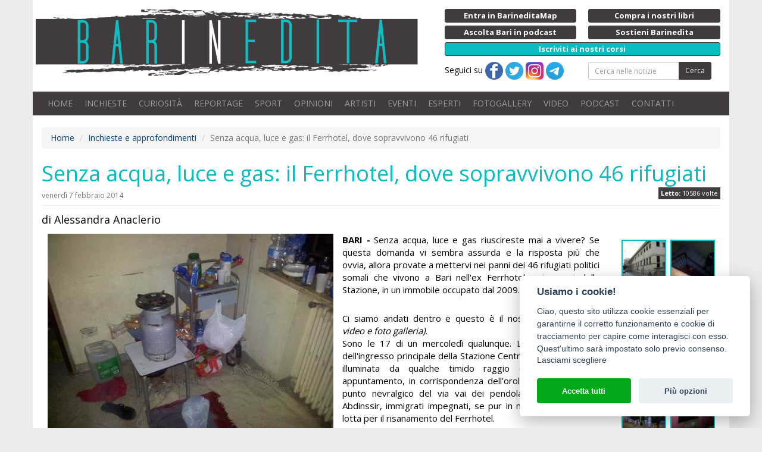

--- FILE ---
content_type: text/html;charset=ISO-8859-1
request_url: https://www.barinedita.it/bari-report-notizie/n1172-senza-acqua-luce-e-gas--il-ferrhotel-dove-sopravvivono-46-rifugiati
body_size: 51651
content:
<!DOCTYPE html PUBLIC "-//W3C//DTD XHTML 1.0 Transitional//EN" "http://www.w3.org/TR/xhtml1/DTD/xhtml1-transitional.dtd">
<html xmlns="http://www.w3.org/1999/xhtml">
<head>

<meta http-equiv="Content-Type" content="text/html; charset=ISO-8859-1">
<title>Senza acqua, luce e gas: il Ferrhotel, dove sopravvivono 46 rifugiati | Barinedita - Testata giornalistica online</title>
<meta property="og:title" content="Senza acqua, luce e gas: il Ferrhotel, dove sopravvivono 46 rifugiati" />
<meta name="keywords" content="notizie bari,notizie inedite bari,informazioni bari,eventi bari,eventi puglia,Ferrhotel, occupazione, 2009, somali, acqua, luce, stazione centrale, soccorso, istituzioni, U.S.B., immigrati, richiedenti asilo,  ugualianza, miseria, generatori di corrente, autogestiti, comunità"/>
<meta name="viewport" content="initial-scale=1, maximum-scale=1">
<meta name="description" content="Senza acqua, luce e gas: il Ferrhotel, dove sopravvivono 46 rifugiati. BARI - Senza acqua, luce e gas riuscireste mai a vivere? Se questa domanda vi sembra assurda e la risposta pi&ugrave; che ovvia, ..."/>
<link rel="icon" href="/images/logo-512.png?v=1477035289000" type="image/x-icon" />
<link rel="apple-touch-icon" href="/images/logo-512.png?v=1477035289000" type="image/x-icon" />
<meta property="og:description" content="Senza acqua, luce e gas: il Ferrhotel, dove sopravvivono 46 rifugiati. BARI - Senza acqua, luce e gas riuscireste mai a vivere? Se questa domanda vi sembra assurda e la risposta pi&ugrave; che ovvia, ..."/>
<meta property="fb:app_id" content="1390371527956572" />
<meta property="og:site_name" content="Barinedita">
<meta property="og:type" content="article" />
<meta property="og:url2" content="https://www.barinedita.it/bari-report-notizie/n1172-senza-acqua-luce-e-gas--il-ferrhotel-dove-sopravvivono-46-rifugiati" />
<meta property="og:url" content="https://www.barinedita.it/bari-report-notizie/n1172-senza-acqua-luce-e-gas--il-ferrhotel-dove-sopravvivono-46-rifugiati" />
<meta property="og:image" content="https://www.barinedita.it/foto-1200-624/e15.jpg"/><meta property="og:image:width" content="540"/><meta property="og:image:height" content="282"/>
<link rel="canonical" href="https://www.barinedita.it/bari-report-notizie/n1172-senza-acqua-luce-e-gas--il-ferrhotel-dove-sopravvivono-46-rifugiati">

<link href="/css/style.css?v=2" rel="stylesheet" media="screen" type="text/css"/>
<link rel="manifest" href="https://www.barinedita.it/manifest.json">
<meta name="google-site-verification" content="Dv1knrfh5VNsqkDkbUK-l9QANwmD7-Qsouplh5JPw14" />

<script type="text/javascript" src="https://platform-api.sharethis.com/js/sharethis.js#property=642af5de2e43270019720c3a&product=sticky-share-buttons&source=platform" async="async"></script>



<!-- Facebook Pixel Code -->
<script defer="defer" type="text/plain" data-cookiecategory="analytics">
!function(f,b,e,v,n,t,s)
{if(f.fbq)return;n=f.fbq=function(){n.callMethod?
n.callMethod.apply(n,arguments):n.queue.push(arguments)};
if(!f._fbq)f._fbq=n;n.push=n;n.loaded=!0;n.version='2.0';
n.queue=[];t=b.createElement(e);t.async=!0;
t.src=v;s=b.getElementsByTagName(e)[0];
s.parentNode.insertBefore(t,s)}(window,document,'script',
'https://connect.facebook.net/en_US/fbevents.js');
fbq('init', '826338417717362'); 
fbq('track', 'PageView');
</script>
<noscript>
<img height="1" width="1" alt="" src="https://www.facebook.com/tr?id=826338417717362&ev=PageView&noscript=1"/>
</noscript>
<!-- End Facebook Pixel Code -->
</head>

<body>
<div id="fb-root"></div>

<style>
.blink_me {background-color: #08bcc0;
/*  animation: blinker 1s linear infinite;*/
}

@keyframes blinker {
  50% {
    background-color: #08bcc0;
  }
}
</style>
<div id="pag">
<div class="container bianco">

<div class="row nm">
<div class="row top">
    <div class="col-md-7 col-sm-12 np">
    	<a href="/" class="logo"><img src="/images/logo.png" alt="Barinedita" width="642" height="120" class="img-responsive"/></a>


	</div>
    <div class="col-md-5 col-sm-12 ">
    <div class="row pulsantini">
       <div class="col-md-6 col-sm-6 col-xs-6 riducixs"><a href="https://www.barineditamap.it/" target="_blank" class="btn btn-xs btn-dark btn-block riduci"><strong>Entra in BarineditaMap</strong></a></div>
        <!--div class="col-md-6 col-sm-6 col-xs-6 riducixs"><a href="/segnala-notizia" class="btn btn-xs btn-dark btn-block riduci"><strong>Scrivi alla redazione</strong></a></div-->
        <div class="col-md-6 col-sm-6 col-xs-6"><a href="/il-libro" class="btn btn-xs btn-dark btn-block riduci"><strong>Compra i nostri libri</strong></a></div>
		
		<div class="col-md-6 col-sm-6 col-xs-6"><a href="/podcast" class="btn btn-xs btn-dark btn-block riduci"><strong>Ascolta Bari in podcast</strong></a></div>
		
        <!--div class="col-md-6 col-sm-6 hidden-xs riducixd"><a href="/pubblicita-con-noi" class="btn btn-xs btn-dark btn-block riduci"><strong>Fai pubblicit&agrave; con noi</strong></a></div-->
        <div class="col-md-6 col-sm-6 col-xs-6"><a href="/sostienici" class="btn btn-xs btn-dark btn-block riduci"><strong>Sostieni Barinedita</strong></a></div>
        <div class="col-md-12 col-sm-12 col-xs-12"><a href="/entra-in-redazione" class="btn btn-xs btn-dark btn-block blink_me"><strong>Iscriviti ai nostri corsi</strong></a></div>

        <div class="col-md-6 col-xs-12 hidden-xs"> Seguici su 
        <a href="https://www.facebook.com/barinedita" target="_blank"><img src="/images/facebook.png" width="30" height="30" alt="Pagina facebook Barinedita"/></a> <a href="https://twitter.com/barinedita" target="_blank"><img src="/images/twitter.png" width="30" height="30" alt="Pagina Twitter Barinedita"/></a> <a href="https://www.instagram.com/barinedita/" target="_blank"><img src="/images/instagram.png" width="30" height="30" alt="Pagina Instagram Barinedita"/></a> <a href="https://t.me/barinedita" target="_blank"><img src="/images/telegram.png" width="30" height="30" alt="Pagina Telegram Barinedita"/></a>
		</div><div class="col-md-6 col-xs-12">
<form class="navbar-form" role="search" action="/ricerca" method="post" name="fcerca"><div class="form-group"><div class="input-group input-group-sm"><input type="text" class="form-control" placeholder="Cerca nelle notizie" name="cerca" onkeyup="$(this.form).attr('action','/ricerca/'+$(this).val().replace(/ /g,'_'))"><span class="input-group-btn"><button type="submit" class="btn btn-dark">Cerca</button></span></div></div></form>
      
		</div>
    </div>
	</div>
</div>

<nav class="navbar navbar-inverse">

    <!-- Brand and toggle get grouped for better mobile display -->
    <div class="navbar-header">
      <button type="button" class="navbar-toggle collapsed" data-toggle="collapse" data-target="#bs-example-navbar-collapse-1" aria-expanded="false">
        <span class="sr-only">Toggle navigation</span>
        <span class="icon-bar"></span>
        <span class="icon-bar"></span>
        <span class="icon-bar"></span>
      </button>
      <a class="navbar-brand visible-xs collapsed" data-toggle="collapse" data-target="#bs-example-navbar-collapse-1" aria-expanded="false">Menu</a>
    </div>

    <!-- Collect the nav links, forms, and other content for toggling -->
    <div class="collapse navbar-collapse" id="bs-example-navbar-collapse-1">
      <ul class="nav navbar-nav">
        <li><a href="/">HOME</a></li>
        <li><a href="/bari-report-notizie">INCHIESTE</a></li>
        <li><a href="/storie-e-interviste">CURIOSIT&Agrave;</a></li>
        <li><a href="/reportage">REPORTAGE</a></li>
        <li><a href="/sport">SPORT</a></li>
        <li><a href="/opinioni">OPINIONI</a></li>
        <li><a href="/Giovani-artisti-crescono">ARTISTI</a></li>
        <li><a href="/eventi">EVENTI</a></li>        
        <li><a href="/faq">ESPERTI</a></li>
        <li><a href="/gallery">FOTOGALLERY</a></li>
		<li><a href="/video">VIDEO</a></li>
		<li><a href="/podcast">PODCAST</a></li>
        <!--li><a href="/sondaggi" id="sondaggi">SONDAGGI</a></li-->
        <li><a href="/redazione-barinedita">CONTATTI</a></li>
      </ul>

    </div><!-- /.navbar-collapse -->

</nav>




<div id="fb-root"></div>
<script>(function(d, s, id) {
  var js, fjs = d.getElementsByTagName(s)[0];
  if (d.getElementById(id)) return;
  js = d.createElement(s); js.id = id;
  js.src = "//connect.facebook.net/it_IT/sdk.js#xfbml=1&version=v2.4&appId=1390371527956572";
  fjs.parentNode.insertBefore(js, fjs);
}(document, 'script', 'facebook-jssdk'));</script>

<div itemscope itemtype="http://schema.org/NewsArticle">

<div itemprop="publisher" itemscope itemtype="https://schema.org/Organization">
    <div itemprop="logo" itemscope itemtype="https://schema.org/ImageObject">
      <meta itemprop="url" content="https://www.barinedita.it/images/logo.png">
      <meta itemprop="width" content="963">
      <meta itemprop="height" content="169">
    </div>
    <meta itemprop="name" content="Barinedita">
  </div>
  
<script language="javascript">
function RefreshImage(valImageId) {
	var objImage = document.images[valImageId];
	if (objImage == undefined) {
		return;
	}
	var now = new Date();
	objImage.src = objImage.src.split('?')[0] + '?x=' + now.toUTCString();
}

</script>
<style>
.page-header h1{ font-size:30px;}
@media screen and (min-width: 768px) {

.page-header h1{ font-size:36px;}
}

</style>

<span xmlns:v="http://rdf.data-vocabulary.org/#">
<ol class="breadcrumb hidden-xs">
<li><span typeof="v:Breadcrumb"><a href="/" rel="v:url" property="v:title">Home</a></span></li>
<li><span typeof="v:Breadcrumb"><a href="/bari-report-notizie" rel="v:url" property="v:title">Inchieste e approfondimenti</a></span></li>
<li class="active"><span typeof="v:Breadcrumb"><span property="v:title"></span>Senza acqua, luce e gas: il Ferrhotel, dove sopravvivono 46 rifugiati</span></li>
</ol></span>

<div id="wrapper">
<div id="content">


<div class="page-header nm"><h1>


<span itemprop="headline">Senza acqua, luce e gas: il Ferrhotel, dove sopravvivono 46 rifugiati</span><br />
<div style="margin-bottom:10px; text-align:right; display:inline-flex; float:right">

<div class="letton" style="margin-top:2px"><strong>Letto:</strong> 10586 volte</div>
</div>
<small style=" margin-top:10px;display:table; font-size:12px;">venerdì 7 febbraio 2014</small>
</h1></div>

<meta itemprop="datePublished" content="07/02/2014 12:52:57"/>
<meta itemprop="dateModified" content="12/02/2014 13:08:47" />
<h4 style="line-height:1.5">di Alessandra Anaclerio</h4>
<div class="row">
<div class="col-md-10" style="min-height:200px;">
	
<div class="newstxt" style=" margin:0 5px;">
<div class="mainfoto">

<a href="/public/foto_news_upload/e15.jpg" data-fancybox="gallery" rel="gallery" title="Senza acqua, luce e gas: il Ferrhotel, dove sopravvivono 46 rifugiati"><img itemprop="image" src="/foto-480/e15.jpg" alt="Senza acqua, luce e gas: il Ferrhotel, dove sopravvivono 46 rifugiati" class="img-responsive"></a></div>
<div style=" margin-top:8px;" class="visible-xs"><!-- responsive4 -->
<ins class="adsbygoogle"
     style="display:inline-block;width:320px;height:100px"
     data-ad-client="ca-pub-5633272075103029"
     data-ad-slot="6983811608"></ins>
<script>
(adsbygoogle = window.adsbygoogle || []).push({});
</script></div>


<span itemprop="articleBody"><span data-measureme="1"><span class="null"><strong>BARI -</strong> Senza acqua, luce e gas riuscireste mai a vivere? Se questa domanda vi sembra assurda e la risposta pi&ugrave; che ovvia, allora provate a mettervi nei panni dei 46 rifugiati politici somali che vivono a Bari nell&#39;ex Ferrhotel, nei pressi della Stazione, in un immobile occupato dal 2009.<span class="copyright">Notizia di propriet&agrave; della testata giornalistica &copy; Barinedita (vietata la riproduzione)</span><br />
<br />
Ci siamo andati dentro e questo &egrave; il nostro racconto <em>(vedi video e foto galleria). </em><br />
Sono le 17 di un mercoled&igrave; qualunque. La facciata esterna dell&#39;ingresso principale della Stazione Centrale di Bari &egrave; ancora illuminata da qualche timido raggio di sole. Abbiamo appuntamento, in corrispondenza dell&#39;orologio sovrastante il punto nevralgico del via vai dei pendolari, con Chouaib e Abdinssir, immigrati impegnati, se pur in modo diverso, nella lotta per il risanamento del Ferrhotel.<span class="copyright">Notizia di propriet&agrave; della testata giornalistica &copy; Barinedita (vietata la riproduzione)</span><br />
<br />
Rimaniamo stupiti dall&#39;eleganza del presidente della comunit&agrave; somala, Abdinssir, residente nel Ferrhotel: abito da sera, camicia bianca e, come per ogni uomo di classe che si rispetti,una bella cravatta sgargiante. Dopo esserci presentati ci dirigiamo verso l&#39;immobile occupato, distante solo una cinquantina di metri dal nostro punto di partenza. Entriamo.<span class="copyright">Notizia di propriet&agrave; della testata giornalistica &copy; Barinedita (vietata la riproduzione)</span><br />
<br />
La stanza d&#39;ingresso &egrave; un quadrilatero che non presenta nulla di particolare, se non una rampa di scale che conduce ai piani superiori dell&#39;edificio. Guidati dai due nostri ciceroni, saliamo la lunga scalinata e, gradino dopo gradino, abbandoniamo lentamente alle nostre spalle quel po&rsquo; di luce che il sole a quell&#39;ora ancora regalava.<span class="copyright">Notizia di propriet&agrave; della testata giornalistica &copy; Barinedita (vietata la riproduzione)</span><br />
<br />
Arrivati al primo piano, per abitudine, proviamo a spingere il pulsante di un interruttore presente all&#39;inizio del corridoio principale ma non si accende nulla. La luce elettrica nel Ferrhotel non arriva. Davanti ai nostri occhi il nulla. Cos&igrave; decidiamo di sfruttare la luce del display dei cellulari, almeno per rendere pi&ugrave; semplice il tragitto. Percorriamo l&#39;itineraio suggeritoci da Chouaib e Abdinssir, fino ad arrivare vicino a una finestra, da dove entra un leggero bagliore di luce, in quello che forse non &egrave; sbagliato definire &quot;il punto di ritrovo&quot; per tutti i residenti del Ferrhotel.<span class="copyright">Notizia di propriet&agrave; della testata giornalistica &copy; Barinedita (vietata la riproduzione)</span><br />
<br />
Un televisore distante anni luce da quelli a schermo ultrapiatto di ultima generazione, due tavolini e qualche sedia: &egrave; in questo punto che i 46 ragazzi somali che abitano lo stabile si riuniscono, principalmente la sera, per trascorrere insieme un po&rsquo; di tempo e non sentirsi proprio soli nelle 23 stanze da loro sfruttate come mini appartamenti. Ci chiediamo: &ldquo;Ma come fanno a guardare la TV se non hanno la corrente a loro disposizone?&rdquo;. A darci la risposta ci pensa uno delle nostre due guide, Chouaib, originario di Casablanca che non vive in questo posto ma che fa parte dell&#39; U.S.B., l&#39;Unione Sindacale di Base di Bari, che lotta per l&#39;ottenimento dell&#39; uguaglianza e della solidariet&agrave; a favore degli immigrati.<span class="copyright">Notizia di propriet&agrave; della testata giornalistica &copy; Barinedita (vietata la riproduzione)</span><br />
<br />
&laquo;Loro si sono organizzati come meglio hanno potuto- dice -. Per illuminare gli spazi comuni del Ferrhotel utilizzano dei generatori di corrente. Ma questi sono alimentati con un combustibile ed &egrave; che qui arriva il problema. Hanno difficolt&agrave; a reperire i soldi per acquistarlo e perci&ograve; sono costretti a vivere al buio. Ditemi voi che vita &egrave; questa. Tutti, dagli assessori al Sindaco, hanno fatto finta di interessarsi, ma il risultato &egrave; sempre zero&raquo;.<span class="copyright">Notizia di propriet&agrave; della testata giornalistica &copy; Barinedita (vietata la riproduzione)</span><br /><br /><div style="margin:0 auto;display:block;"><script async src="https://pagead2.googlesyndication.com/pagead/js/adsbygoogle.js?client=ca-pub-5633272075103029" crossorigin="anonymous"></script>
<ins class="adsbygoogle"
     style="display:block; text-align:center;"
     data-ad-layout="in-article"
     data-ad-format="fluid"
     data-ad-client="ca-pub-5633272075103029"
     data-ad-slot="9838834404"></ins>
<script>
     (adsbygoogle = window.adsbygoogle || []).push({});
</script></div>
<br />
Effettivamente il Ferrhotel si presenta come un luogo difficile da vivere e per rendersene conto &egrave; sufficiente guardare le crepe sulle sue pareti bianche e rosse o l&#39;umidit&agrave; che lentamente sta facendo cadere a pezzi il soffito in diversi ambienti.<span class="copyright">Notizia di propriet&agrave; della testata giornalistica &copy; Barinedita (vietata la riproduzione)</span><br />
<br />
Continuiamo a camminare e ci rendiamo conto di essere aumentati. Se prima alle nostre spalle c&#39;erano solo Abdinssir e Chouaib, adesso timidamente anche altri quattro ragazzi hanno deciso di unirsi a noi e a quello che ha tutte le sembianze di essere un tour alla scoperta di un luogo fantasma, almeno per gli amministratori della citt&agrave; di Bari. I nuovi arrivati, palesemente immigrati e con massimo 30 anni sulle spalle, non parlano bene l&rsquo;italiano, come del resto la maggior parte dei residenti nel Ferrhotel, motivo per cui, alla nostra richiesta di raccontarci la loro storia, si tirano indietro. Tutti, ma no Ahmed. Lui ci svela (sforzandosi al massimo per farsi capire) di vivere in questo luogo da un anno e di non starci assolutamente bene. E i motivi sembrano essere ovvi.<span class="copyright">Notizia di propriet&agrave; della testata giornalistica &copy; Barinedita (vietata la riproduzione)</span><br />
<br />
Proseguiamo la nostra visita e Abdinssir ci d&agrave; la possibilit&agrave; di visitare una delle stanze in cui dormono i ragazzi. C&#39;&egrave; da ricordare che il Ferrhotel fino al 2006, e quindi fino a tre anni prima della sua occupazione, &egrave; stato il dormitorio delle Ferrovie dello Stato, perci&ograve; ogni stanza &egrave; strutturata come una qualsiasi camera di albergo, dunque con un bagno e la zona letto. Ed &egrave; cos&igrave; ancora oggi, solo con qualche piccola, ma sostanziale, differenza: per &quot;letti&quot; s&#39;intendono dei materassi adagiati direttamente sul pavimento e per &quot;bagni&quot; invece i classici sanitari, nonch&egrave; lavandino, bidet e gabinetto, per&ograve; senz&#39; acqua.<span class="copyright">Notizia di propriet&agrave; della testata giornalistica &copy; Barinedita (vietata la riproduzione)</span><br />
<br />
&laquo;Noi viviamo senza acqua- dichiara Abdinssir- eppure questo &egrave; un bene indispensabile per la vita dell&#39;uomo. A noi non pensa nessuno, eppure sono tante le domande che abbiamo fatto al Comune di Bari, ma ci hanno sempre e solo ignorato. Chiediamo solo acqua e luce, non possiamo vivere cos&igrave;, vogliamo una mano. Noi qui ci sentiamo soli, siamo soli&raquo;.<span class="copyright">Notizia di propriet&agrave; della testata giornalistica &copy; Barinedita (vietata la riproduzione)</span><br />
<br />
A parlare sono giovani hanno lasciato il proprio Paese funestato dalla guerra per andare alla ricerca di un posto migliore dove crescere e vivere. Non sappiamo per&ograve; fino a che punto abbiano fatto bene a trasferirsi a Bari. Fortunatamente nel Ferrhotel non ci sono bambini: sono stati trasferiti con le loro mamme in una struttura pi&ugrave; idonea. Mentre non mancano le donne, che per&ograve; non vogliono farsi vedere, si nascondono ai nostri occhi.<span class="copyright">Notizia di propriet&agrave; della testata giornalistica &copy; Barinedita (vietata la riproduzione)</span><br />
<br />
L&#39;immobile adesso &egrave; semi vuoto: gli occupanti, essendo ora di cena, hanno raggiunto la mensa delle Suore Missionarie della Carit&agrave;, sull&#39;Estramurale Capruzzi. Cos&igrave; &egrave; arrivato il momento dei saluti. Abbracciamo le nostre guide e i ragazzi che ci hanno accolti all&#39;interno del Ferrhotel, con la speranza di poter tornare qui un domani e vedere che, almeno per una volta, le promesse dei nostri &quot;marinai&quot; (perch&eacute; Bari &egrave; una citt&agrave; di mare) sono state mantenute.<span class="copyright">Notizia di propriet&agrave; della testata giornalistica &copy; Barinedita (vietata la riproduzione)</span><br />
<br />
Il video realizzato all&rsquo;interno dell&#39;ex Ferrhotel <em>(di Carlo Gelardi)</em>:<br />
<br />
<iframe allowfullscreen="" frameborder="0" height="315" src="//www.youtube.com/embed/FckK0v12pMg" width="560"></iframe></span></span></span><br /><br />
<script async src="https://pagead2.googlesyndication.com/pagead/js/adsbygoogle.js?client=ca-pub-5633272075103029"
     crossorigin="anonymous"></script>
<ins class="adsbygoogle"
     style="display:block; text-align:center;"
     data-ad-layout="in-article"
     data-ad-format="fluid"
     data-ad-client="ca-pub-5633272075103029"
     data-ad-slot="4833919736"></ins>
<script>
     (adsbygoogle = window.adsbygoogle || []).push({});
</script>

<div style="margin:15px 0 ">&copy; RIPRODUZIONE RISERVATA <span itemprop="copyrightHolder">Barinedita</span></div>

<div class="addthis_sharing_toolbox"></div>
</div></div>

<style>
.mainfoto{float:left;width:auto;margin:0 0 15px 0; position:relative}
.bannernews{ width:310px; float:right;}
.autore a{ color:#999999; }
#tastocomm{ display:block; width:100%; text-align:center; cursor:pointer; font-size:30px; border-radius:9px; line-height:30px; background:#403B3D; color:#FFFFFF; padding:22px 0;}
#commenta{ margin:8px; font-weight:bold;}
.boxgallery{ width:100%; padding:0 15px; display:block;}
@media screen and (min-width: 992px){
	.boxgallery{ width:195px; float:right;}
	.mainfoto{margin:0 15px 15px 0;}
}
</style>
<div class="col-md-2 boxgallery-"><div class="page-header hidden-md hidden-lg"><h4>Le foto dell'articolo</h4></div><div class="newsfotogallery"><div class="foto sq"><a href="/public/foto_galleria/ecccccccccccccccccccccccccccccc9.jpg"  data-caption="Facciata esterna del Ferrhotel, visto da Via Barisano da Trani" title="Facciata esterna del Ferrhotel, visto da Via Barisano da Trani"  data-fancybox="gallery" rel="gallery"><img src="/fotog-75-75/ecccccccccccccccccccccccccccccc9.jpg" itemprop="image" width="75" height="75" border="0" alt="Facciata esterna del Ferrhotel, visto da Via Barisano da Trani"></a></div><div class="foto sq"><a href="/public/foto_galleria/e7.jpg"  data-caption="Rampa di scale. Da qui si intravede la luce del sole al piano terra, poco prima di entrare nel buio più totale del cuore della struttura" title="Rampa di scale. Da qui si intravede la luce del sole al piano terra, poco prima di entrare nel buio più totale del cuore della struttura"  data-fancybox="gallery" rel="gallery"><img src="/fotog-75-75/e7.jpg" itemprop="image" width="75" height="75" border="0" alt="Rampa di scale. Da qui si intravede la luce del sole al piano terra, poco prima di entrare nel buio più totale del cuore della struttura"></a></div><div class="foto sq"><a href="/public/foto_galleria/e15.jpg"  data-caption="Bombola del gas utilizzata in una delle stanze del Ferrhotel " title="Bombola del gas utilizzata in una delle stanze del Ferrhotel "  data-fancybox="gallery" rel="gallery"><img src="/fotog-75-75/e15.jpg" itemprop="image" width="75" height="75" border="0" alt="Bombola del gas utilizzata in una delle stanze del Ferrhotel "></a></div><div class="foto sq"><a href="/public/foto_galleria/e17.jpg"  data-caption="Letto di una stanza del Ferrhotel" title="Letto di una stanza del Ferrhotel"  data-fancybox="gallery" rel="gallery"><img src="/fotog-75-75/e17.jpg" itemprop="image" width="75" height="75" border="0" alt="Letto di una stanza del Ferrhotel"></a></div><div class="foto sq"><a href="/public/foto_galleria/e20.jpg"  data-caption="Altro letto, se così possiamo chiamarlo, delle mini abitazioni del Ferrhotel" title="Altro letto, se così possiamo chiamarlo, delle mini abitazioni del Ferrhotel"  data-fancybox="gallery" rel="gallery"><img src="/fotog-75-75/e20.jpg" itemprop="image" width="75" height="75" border="0" alt="Altro letto, se così possiamo chiamarlo, delle mini abitazioni del Ferrhotel"></a></div><div class="foto sq"><a href="/public/foto_galleria/e11.jpg"  data-caption="Lavandino di una stanza, inutilizzabile perchè non vi è acqua" title="Lavandino di una stanza, inutilizzabile perchè non vi è acqua"  data-fancybox="gallery" rel="gallery"><img src="/fotog-75-75/e11.jpg" itemprop="image" width="75" height="75" border="0" alt="Lavandino di una stanza, inutilizzabile perchè non vi è acqua"></a></div><div class="foto sq"><a href="/public/foto_galleria/e14.jpg"  data-caption="Raccolta di viveri di diverso generi, posti sul davanzale della finestra di una stanza, sempre serrata, come per paura di far vedere all'esterno ciò che il Ferrhotel nasconde" title="Raccolta di viveri di diverso generi, posti sul davanzale della finestra di una stanza, sempre serrata, come per paura di far vedere all'esterno ciò che il Ferrhotel nasconde"  data-fancybox="gallery" rel="gallery"><img src="/fotog-75-75/e14.jpg" itemprop="image" width="75" height="75" border="0" alt="Raccolta di viveri di diverso generi, posti sul davanzale della finestra di una stanza, sempre serrata, come per paura di far vedere all'esterno ciò che il Ferrhotel nasconde"></a></div><div class="foto sq"><a href="/public/foto_galleria/e13.jpg"  data-caption="Il &quot;punto di ritrovo&quot; degli immigrati, con tavolini e sedie" title="Il &quot;punto di ritrovo&quot; degli immigrati, con tavolini e sedie"  data-fancybox="gallery" rel="gallery"><img src="/fotog-75-75/e13.jpg" itemprop="image" width="75" height="75" border="0" alt="Il &quot;punto di ritrovo&quot; degli immigrati, con tavolini e sedie"></a></div><div class="foto sq"><a href="/public/foto_galleria/e25.jpg"  data-caption="Televisore posto nel &quot;punto di ritrovo&quot;" title="Televisore posto nel &quot;punto di ritrovo&quot;"  data-fancybox="gallery" rel="gallery"><img src="/fotog-75-75/e25.jpg" itemprop="image" width="75" height="75" border="0" alt="Televisore posto nel &quot;punto di ritrovo&quot;"></a></div><div class="foto sq"><a href="/public/foto_galleria/e22.jpg"  data-caption="Uno dei tanti corridoi del Ferrhotel, totalmente buio" title="Uno dei tanti corridoi del Ferrhotel, totalmente buio"  data-fancybox="gallery" rel="gallery"><img src="/fotog-75-75/e22.jpg" itemprop="image" width="75" height="75" border="0" alt="Uno dei tanti corridoi del Ferrhotel, totalmente buio"></a></div><div class="foto sq"><a href="/public/foto_galleria/e9.jpg"  data-caption="I nostri ciceroni con un residente del Ferrhotel" title="I nostri ciceroni con un residente del Ferrhotel"  data-fancybox="gallery" rel="gallery"><img src="/fotog-75-75/e9.jpg" itemprop="image" width="75" height="75" border="0" alt="I nostri ciceroni con un residente del Ferrhotel"></a></div><div class="foto sq"><a href="/public/foto_galleria/e24.jpg"  data-caption="Corridoio del Ferrhotel, con alcuni ragazzi somali che vivono al suo interno. Da notare il soffitto umido" title="Corridoio del Ferrhotel, con alcuni ragazzi somali che vivono al suo interno. Da notare il soffitto umido"  data-fancybox="gallery" rel="gallery"><img src="/fotog-75-75/e24.jpg" itemprop="image" width="75" height="75" border="0" alt="Corridoio del Ferrhotel, con alcuni ragazzi somali che vivono al suo interno. Da notare il soffitto umido"></a></div><div class="foto sq"><a href="/public/foto_galleria/e4.jpg"  data-caption="Ingresso del Ferrhotel, fotografato quando ormai è calata la sera" title="Ingresso del Ferrhotel, fotografato quando ormai è calata la sera"  data-fancybox="gallery" rel="gallery"><img src="/fotog-75-75/e4.jpg" itemprop="image" width="75" height="75" border="0" alt="Ingresso del Ferrhotel, fotografato quando ormai è calata la sera"></a></div></div><div style="clear:both"><br><br></div><script async src="https://pagead2.googlesyndication.com/pagead/js/adsbygoogle.js?client=ca-pub-5633272075103029"
     crossorigin="anonymous"></script>
<ins class="adsbygoogle"
     style="display:block; text-align:center;"
     data-ad-layout="in-article"
     data-ad-format="fluid"
     data-ad-client="ca-pub-5633272075103029"
     data-ad-slot="1063546758"></ins>
<script>
     (adsbygoogle = window.adsbygoogle || []).push({});
</script></div></div><div style="clear:both"><hr></div><div class="row"><div class="col-md-6"><div class="autore"><div class="testo"><small>Scritto da</small><br><span itemprop="author">Alessandra Anaclerio</span><br></div></div></div><div class="col-md-6"><div class="autore np"><a id="tastocomm" onclick="mostracommento()">Lascia un commento</a><form method="post" id="commenta" style="display:none" action="/ins-comm-2.asp" target="_blank"><input type="hidden" name="id" value="1172" />Lascia un tuo commento<table class="table table-condensed"><tr><td>Nome</td><td><input type="text" name="nome" class="form-control input-sm" size="30" required><!--for="nome"required="true"min="2"errorMsg="Per favore, inserisca correttamente il suo Nome!"--></td></tr><tr><td>E-mail</td><td><input type="email" name="email" class="form-control input-sm" size="30" required><!--for="email"required="true"min="2"dataType="email"errorMsg="Per favore, inserisca correttamente la sua E-mail!"--></td></tr><tr><td>Codice di controllo</td><td><input name="captchacode" type="text" id="captchacode" size="10" class="form-control input-sm" required/> <img id="imgCaptcha" src="/captcha.asp"/><a href="javascript:void(0)" onClick="RefreshImage('imgCaptcha')"><img src="/images/playback_reload.png" align="middle"></a></td></tr><tr><td>Commento</td><td><textarea name="testo" cols="70" rows=2 class="form-control input-sm" required></textarea><!--for="testo"required="true"min="10"errorMsg="Per favore, inserisca il suo commento!"--></td></tr><tr><td colspan="2"><small><input type="radio" name="Accetto privacy" value="si" required/> <strong>Accetto</strong> il trattamento dei dati personali in conformit&agrave; del <a href="/privacy.html" target="_blank" title="Informativa sulla privacy">Regolamento UE 679/2016 (GDPR)</a> in materia di Privacy.</small><br /><br /><input type="text" name="send2" id="send2"><input type="submit" class="btn btn-primary btn-block" value="Inserisci"/></td></tr></table><div class="msgcomm"></div></form></div></div></div>
<script>
function mostracommento(){
	$("#tastocomm").hide();
	$("#commenta").show();	
	}
</script>




<div class="page-header"><h3>I commenti</h3></div><ul class="elenco"><li class="dont-break-out"><em><strong>GIUSEPPE</strong></em> - ci sono ITALIANI messi peggio di loro......... se non gli sta bene la situazione sono liberi di tornare nei loro Paesi, il troppo buonismo ci ha ridotto alla miseria. E non ditemi che sono razzista perchè ormai la gente straniera ha tutti i diritti e noi solo tasse da pagare e doveri.</li></ul><div style="clear:both"></div><div class="newsletter"><form id="newsletter2" onSubmit="return jValidate(this, true);" class="form-horizontal"><div class="form-group"><label class="col-sm-5 col-md-3 control-label">NEWSLETTER BARINEDITA <small>registrati</small></label><div class="col-sm-7 col-md-6"><div class="input-group"><input type="email" name="email" class="form-control" size="30" placeholder="La tua e-mail"><!--for="email"required="true"min="7"dataType="email"errorMsg="Per favore, inserisca un indirizzo e-mail valido!" --><span class="input-group-btn"><input type="submit" value="Procedi" class="btn btn-default" /></span></div></div><div class="col-sm-12 col-md-3"><span id="esiton2" class="help-block"></span></div></div></form></div><div style="clear:both"></div><div class="page-header"><h3>Leggi anche</h3></div><div class="row"><div class="col-md-2 col-sm-4 col-xs-6"><div class="thumbnail altezza gall"><a href="/inchieste-e-approfondimenti/n5526-aggressioni-minacce-occupazioni--il-racconto-dei-volontari-pugliesi-in-cisgiordania" title="Aggressioni, minacce, occupazioni: il racconto dei volontari pugliesi in Cisgiordania"><img src="/foto-230-150/cisgiordania Faz3a (2).jpeg" class="foto img-responsive" alt="Aggressioni, minacce, occupazioni: il racconto dei volontari pugliesi in Cisgiordania"></a><div class="caption"><h4><a href="/inchieste-e-approfondimenti/n5526-aggressioni-minacce-occupazioni--il-racconto-dei-volontari-pugliesi-in-cisgiordania">Aggressioni, minacce, occupazioni: il racconto dei volontari pugliesi in Cisgiordania</a></h4></div></div></div><div class="col-md-2 col-sm-4 col-xs-6"><div class="thumbnail altezza gall"><a href="/storie-e-curiosita/n5472-la-comunita-palestinese-di-bari--«é-un-agonia-guardare-da-lontano-la-distruzione-della-nostra-terra»" title="La comunità palestinese di Bari: «É un'agonia guardare da lontano la distruzione della nostra terra»"><img src="/foto-230-150/5472-comunita palestinese bari  (1).jpg" class="foto img-responsive" alt="La comunità palestinese di Bari: «É un'agonia guardare da lontano la distruzione della nostra terra»"></a><div class="caption"><h4><a href="/storie-e-curiosita/n5472-la-comunita-palestinese-di-bari--«é-un-agonia-guardare-da-lontano-la-distruzione-della-nostra-terra»">La comunità palestinese di Bari: «É un'agonia guardare da lontano la distruzione della nostra terra»</a></h4></div></div></div><div class="col-md-2 col-sm-4 col-xs-6"><div class="thumbnail altezza gall"><a href="/inchieste-e-approfondimenti/n5378-incompleta-a-japigia-trascurata-a-liberta-ospitale-a-carrassi--lo-stato-delle-15-aree-cani-di-bari" title="Incompleta a Japigia, trascurata a Libertà, ospitale a Carrassi: lo stato delle 15 aree cani di Bari"><img src="/foto-230-150/aree cani bari.jpg" class="foto img-responsive" alt="Incompleta a Japigia, trascurata a Libertà, ospitale a Carrassi: lo stato delle 15 aree cani di Bari"></a><div class="caption"><h4><a href="/inchieste-e-approfondimenti/n5378-incompleta-a-japigia-trascurata-a-liberta-ospitale-a-carrassi--lo-stato-delle-15-aree-cani-di-bari">Incompleta a Japigia, trascurata a Libertà, ospitale a Carrassi: lo stato delle 15 aree cani di Bari</a></h4></div></div></div><div class="col-md-2 col-sm-4 col-xs-6"><div class="thumbnail altezza gall"><a href="/inchieste-e-approfondimenti/n5352-i-depuratori-baresi--dove-sono-come-funzionano-e-in-che-modo-portano-le-loro-acque-in-mare" title="I depuratori baresi: dove sono, come funzionano e in che modo portano le loro acque in mare"><img src="/foto-230-150/5352-depuratore bari.jpg" class="foto img-responsive" alt="I depuratori baresi: dove sono, come funzionano e in che modo portano le loro acque in mare"></a><div class="caption"><h4><a href="/inchieste-e-approfondimenti/n5352-i-depuratori-baresi--dove-sono-come-funzionano-e-in-che-modo-portano-le-loro-acque-in-mare">I depuratori baresi: dove sono, come funzionano e in che modo portano le loro acque in mare</a></h4></div></div></div><div class="col-md-2 col-sm-4 col-xs-6"><div class="thumbnail altezza gall"><a href="/inchieste-e-approfondimenti/n5327-santo-spirito-dopo-le-polemiche-la-promessa-del-comune--«la-fontana-storica-sara-ripristinata»" title="Santo Spirito, dopo le polemiche la promessa del Comune: «La fontana storica sarà ripristinata»"><img src="/foto-230-150/fontana santo spirito.jpg" class="foto img-responsive" alt="Santo Spirito, dopo le polemiche la promessa del Comune: «La fontana storica sarà ripristinata»"></a><div class="caption"><h4><a href="/inchieste-e-approfondimenti/n5327-santo-spirito-dopo-le-polemiche-la-promessa-del-comune--«la-fontana-storica-sara-ripristinata»">Santo Spirito, dopo le polemiche la promessa del Comune: «La fontana storica sarà ripristinata»</a></h4></div></div></div><div class="col-md-2 col-sm-4 col-xs-6"><div class="thumbnail altezza gall"><a href="/inchieste-e-approfondimenti/n5257-ritardi-e-cambi-di-rotta--il-nuovo-lungomare-di-santo-spirito-non-riesce-ancora-a-vedere-la-luce" title="Ritardi e cambi di rotta: il nuovo lungomare di Santo Spirito non riesce ancora a vedere la luce"><img src="/foto-230-150/5257-santo spirito bari lavori.jpg" class="foto img-responsive" alt="Ritardi e cambi di rotta: il nuovo lungomare di Santo Spirito non riesce ancora a vedere la luce"></a><div class="caption"><h4><a href="/inchieste-e-approfondimenti/n5257-ritardi-e-cambi-di-rotta--il-nuovo-lungomare-di-santo-spirito-non-riesce-ancora-a-vedere-la-luce">Ritardi e cambi di rotta: il nuovo lungomare di Santo Spirito non riesce ancora a vedere la luce</a></h4></div></div></div><div class="col-md-2 col-sm-4 col-xs-6"><div class="thumbnail altezza gall"><a href="/inchieste-e-approfondimenti/n5223-la-raccolta-differenziata-va-a-rilento--&quot;porta-a-porta&quot;-diffuso-in-tutta-la-provincia-ma-non-a-bari" title="La raccolta differenziata va a rilento: &quot;porta a porta&quot; diffuso in tutta la provincia ma non a Bari"><img src="/foto-230-150/5223-raccolta differenziata bari (15) 22.jpg" class="foto img-responsive" alt="La raccolta differenziata va a rilento: &quot;porta a porta&quot; diffuso in tutta la provincia ma non a Bari"></a><div class="caption"><h4><a href="/inchieste-e-approfondimenti/n5223-la-raccolta-differenziata-va-a-rilento--&quot;porta-a-porta&quot;-diffuso-in-tutta-la-provincia-ma-non-a-bari">La raccolta differenziata va a rilento: &quot;porta a porta&quot; diffuso in tutta la provincia ma non a Bari</a></h4></div></div></div><div class="col-md-2 col-sm-4 col-xs-6"><div class="thumbnail altezza gall"><a href="/opinioni/n5217-bari-la-storia-della-statale-16-sud--negli-anni-80-e-90-fu-definita-la-&quot;strada-della-morte&quot;" title="Bari, la storia della Statale 16 sud: negli anni 80 e 90 fu definita la &quot;strada della morte&quot;"><img src="/foto-230-150/5217-bari curvoni japigia tangenziale incidenti 2.jpg" class="foto img-responsive" alt="Bari, la storia della Statale 16 sud: negli anni 80 e 90 fu definita la &quot;strada della morte&quot;"></a><div class="caption"><h4><a href="/opinioni/n5217-bari-la-storia-della-statale-16-sud--negli-anni-80-e-90-fu-definita-la-&quot;strada-della-morte&quot;">Bari, la storia della Statale 16 sud: negli anni 80 e 90 fu definita la &quot;strada della morte&quot;</a></h4></div></div></div><div class="col-md-2 col-sm-4 col-xs-6"><div class="thumbnail altezza gall"><a href="/storie-e-curiosita/n5158-il-regista-fulvio-wetzl--«per-girare-un-film-a-bari-chiedemmo-il-permesso-ai-capriati»" title="Il regista Fulvio Wetzl: «Per girare un film a Bari chiedemmo il permesso ai Capriati»"><img src="/foto-230-150/5158-bari vecchia.jpg" class="foto img-responsive" alt="Il regista Fulvio Wetzl: «Per girare un film a Bari chiedemmo il permesso ai Capriati»"></a><div class="caption"><h4><a href="/storie-e-curiosita/n5158-il-regista-fulvio-wetzl--«per-girare-un-film-a-bari-chiedemmo-il-permesso-ai-capriati»">Il regista Fulvio Wetzl: «Per girare un film a Bari chiedemmo il permesso ai Capriati»</a></h4></div></div></div><div class="col-md-2 col-sm-4 col-xs-6"><div class="thumbnail altezza gall"><a href="/inchieste-e-approfondimenti/n5143-le-ferrovie-bari-nord-e-il-cronico-ritardo-dei-treni.-l-azienda--«colpa-dei-passaggi-a-livello»" title="Le Ferrovie Bari Nord e il cronico ritardo dei treni. L'azienda: «Colpa dei passaggi a livello»"><img src="/foto-230-150/5143-ritardi bari nord treni.jpg" class="foto img-responsive" alt="Le Ferrovie Bari Nord e il cronico ritardo dei treni. L'azienda: «Colpa dei passaggi a livello»"></a><div class="caption"><h4><a href="/inchieste-e-approfondimenti/n5143-le-ferrovie-bari-nord-e-il-cronico-ritardo-dei-treni.-l-azienda--«colpa-dei-passaggi-a-livello»">Le Ferrovie Bari Nord e il cronico ritardo dei treni. L'azienda: «Colpa dei passaggi a livello»</a></h4></div></div></div><div class="col-md-2 col-sm-4 col-xs-6"><div class="thumbnail altezza gall"><a href="/inchieste-e-approfondimenti/n5033-un-osservatorio-inattivo-e-due-soli-&quot;punti-di-osservazione&quot;--nel-barese-non-si-ammirano-le-stelle" title="Un osservatorio inattivo e due soli &quot;punti di osservazione&quot;: nel Barese non si ammirano le stelle"><img src="/foto-230-150/Bari osservatori astronomici 8.jpg" class="foto img-responsive" alt="Un osservatorio inattivo e due soli &quot;punti di osservazione&quot;: nel Barese non si ammirano le stelle"></a><div class="caption"><h4><a href="/inchieste-e-approfondimenti/n5033-un-osservatorio-inattivo-e-due-soli-&quot;punti-di-osservazione&quot;--nel-barese-non-si-ammirano-le-stelle">Un osservatorio inattivo e due soli &quot;punti di osservazione&quot;: nel Barese non si ammirano le stelle</a></h4></div></div></div></div></div>

<div style="clear:both"><br /></div>
</div></div>

</div>
</div>
<div class="container-fluid newsletter">
<div class="container">


<form id="newsletter" onSubmit="return jValidate(this, true);" class="form-horizontal">
<div class="form-group">
<label class="col-sm-5 col-md-3 control-label">NEWSLETTER BARINEDITA <small>registrati</small></label>
<div class="col-sm-7 col-md-6">
 <div class="input-group">
      
      <input type="email" name="email" class="form-control" size="30" placeholder="La tua e-mail"><!--
  for="email"
  required="true"
  min="7"
  dataType="email"
  errorMsg="Per favore, inserisca un indirizzo e-mail valido!" -->
  
      <span class="input-group-btn">
        <input type="submit" value="Procedi" class="btn btn-default " />
      </span>
    </div><!-- /input-group -->
<span id="esiton" class="help-block"></span>

</div>
<div class="col-sm-12 col-md-3"><a href="https://www.youtube.com/watch?v=VmazPn0d6DE" class="fancybox-media btn btn-warning btn-block">Il nostro video inedito</a></div>
</div>
</form>

</div>
</div>

<div class="prenota animate__animated animate__slideInLeft animate__delay-1s">
<!--a href="/eventi-incontri/14006/barinedita-corso-di-giornalismo-d-autunno--al-via-le-iscrizioni" target="_blank"><img src="/images/bollino-corso.png" class="img-responsive"></a-->
<!--a href="/il-libro" target="_blank"><img src="/images/bollino-libro.png" class="img-responsive"></a-->
<!--a href="/opinioni/n4761-passeggiare-per-bari-alla-scoperta-di-tutti-i-suoi-monumenti--e-barinedita-map" target="_blank"><img src="/images/bollino-app.png" class="img-responsive"></a-->

</div>

<div class="container-fluid bgfooter">
<div class="container">
<center><br />

<!-- footer responsive -->
<ins class="adsbygoogle"
     style="display:block"
     data-ad-client="ca-pub-5633272075103029"
     data-ad-slot="1163472005"
     data-ad-format="auto"
     data-full-width-responsive="true"></ins>
<script>
     (adsbygoogle = window.adsbygoogle || []).push({});
</script>

</center>
<div id="footer">
<div class="row">
<div class="col-md-3 col-sm-3 col-xs-6">
<ul>
<li><a href="/">HOME</a></li>
<li><a href="/bari-report-notizie">INCHIESTE</a> <a href="/rss/inchieste" target="_blank"><img src="/images/RSS-Feed.png" width="10" height="10" alt="rss inchieste"/></a></li>
<li><a href="/storie-e-interviste">STORIE E CURIOSIT&Agrave;</a> <a href="/rss/storie-interviste" target="_blank"><img src="/images/RSS-Feed.png" width="10" height="10" alt="rss storie curiosita"/></a></li>
<li><a href="/eventi">EVENTI E COMUNICATI</a></li>
<li><a href="/Giovani-artisti-crescono">ARTISTI</a> <a href="/rss/artisti" target="_blank"><img src="/images/RSS-Feed.png" width="10" height="10" alt="rss artisti"/></a></li>
<li><a href="/reportage">REPORTAGE</a> <a href="/rss/reportage" target="_blank"><img src="/images/RSS-Feed.png" width="10" height="10" alt="rss reportage"/></a></li>
<li><a href="/comunicati-stampa">DAL MONDO</a> <a href="/rss/comunicati-stampa" target="_blank"><img src="/images/RSS-Feed.png" width="10" height="10" alt="rss comunicati stampa"/></a></li>
<li><a href="/news">NEWS</a> <a href="/rss/news" target="_blank"><img src="/images/RSS-Feed.png" width="10" height="10" alt="rss news"/></a></li>
</ul>
</div><div class="col-md-3 col-sm-3 col-xs-6">
<ul>
<li><a href="/opinioni">OPINIONI</a> <a href="/rss/opinioni" target="_blank"><img src="/images/RSS-Feed.png" width="10" height="10" alt="rss opinioni"/></a></li>
<li><a href="/sport">SPORT</a> <a href="/rss/sport" target="_blank"><img src="/images/RSS-Feed.png" width="10" height="10" alt="rss sport"/></a></li>
<li><a href="/faq">ESPERTI</a></li>
<li><a href="/gallery">FOTOGALLERY</a></li>
<li><a href="/sondaggi">SONDAGGI</a></li>
<li><a href="/redazione-barinedita">CONTATTI</a></li>
<li><a href="/privacy.html" target="_blank">Privacy</a></li>
<li><a href="#" data-cc="c-settings" type="button">Cookie preferencies</a></li>
</ul>
</div>     
<div class="col-md-3 col-sm-3 col-xs-6">
<ul>
<li><a href="/scrivi-esperti">Chiedi ai nostri esperti</a></li>
<li><a href="/segnala-notizia">Scrivi alla redazione</a></li>
<li><a href="/pubblicita-con-noi">Fai pubblicit&agrave; con noi</a></li>
<li><a href="/sostienici">Sostieni Barinedita</a></li>
<li><a href="/entra-in-redazione">Iscriviti al nostro corso di giornalismo</a></li>
<li><a href="/il-libro">Compra i nostri libri</a></li>
<li><a href="https://www.barineditamap.it/map" target="_blank">Entra in Barinedita Map</a></li>
</ul>
</div>     
<div class="col-md-3 col-sm-3 col-xs-6">
Seguici su <a href="https://www.facebook.com/barinedita" target="_blank" title="Pagina facebook Barinedita"><img src="/images/facebook.png" width="30" height="30" alt="Pagina facebook Barinedita"/></a> <a href="https://twitter.com/barinedita" target="_blank" title="Pagina Twitter Barinedita"><img src="/images/twitter.png" width="30" height="30" alt="Pagina Twitter Barinedita"/></a> <a href="https://www.instagram.com/barinedita/" target="_blank" title="Pagina Instagram Barinedita"><img src="/images/instagram.png" width="30" height="30" alt="Pagina Instagram Barinedita"/></a> <a href="https://t.me/barinedita" target="_blank" title="Pagina Telegram Barinedita"><img src="/images/telegram.png" width="30" height="30" alt="Pagina Telegram Barinedita"/></a><br />
<a href="http://www.verdetv.tv/" target="_blank" ><img src="/images/VERDE-TV-banner-2.gif" width="160" height="36" class="img-responsive" style="margin-top:5px" alt=""/></a> 

</div>
</div>

</div>

<div id="footer2"><div class="credits">Powered by <a href="http://www.netboom.it" target="_blank">Netboom</a></div>
<strong>BARIREPORT s.a.s.</strong>, Partita IVA 07355350724 <!--, Via Fiume 18/20<br>70127 Bari (BA)--> <br /> Copyright BARIREPORT s.a.s. All rights reserved - Tutte le fotografie recanti il logo di Barinedita sono state commissionate da BARIREPORT s.a.s. che ne detiene i Diritti d'Autore e sono state prodotte nell'anno 2012 e seguenti (tranne che non vi sia uno specifico anno di scatto riportato) </div>

</div><a href="" name="f"></a>

</div>


<link rel="stylesheet" type="text/css" href="/css/jquery.fancybox.min.css" media="screen" />
<!--link rel="stylesheet" href="/fancybox/helpers/jquery.fancybox-buttons.css?v=1.0.5" type="text/css" media="screen" /-->
<link rel="stylesheet" href="https://maxcdn.bootstrapcdn.com/font-awesome/4.6.3/css/font-awesome.min.css" />

<script type="text/javascript"  src="/js/jquery.min.js?v=1.11.3"></script>
<script src="https://cdn.jsdelivr.net/npm/lazyload@2.0.0-rc.2/lazyload.js"></script>
<script type="text/javascript" defer="defer" src="/js/jquery.fancybox.min.js"></script>
<script src="/js/bootstrap.min.js" defer="defer" ></script>
<script src="/js/jquery.matchHeight-min.js"></script>	
<script src="/js/jvalx.js" defer="defer" ></script>
<script src="/js/jquery.cookiecuttr.js" defer="defer"></script>
<script src="/js/jquery.ui.totop.js?v=2" defer="defer"></script>
<script src="https://cdnjs.cloudflare.com/ajax/libs/jquery-easing/1.4.1/jquery.easing.min.js" defer="defer"></script>
<!--script type="text/javascript" src="/fancybox/helpers/jquery.fancybox-media.js"></script-->
<!--script type="text/javascript" src="/fancybox/helpers/jquery.fancybox-buttons.js"></script-->
<script src="/cookieconsent/cookieconsent.js" defer></script>
<script src="/cookieconsent/cookieconsent-init.js" defer></script>

<script>
$(document).ready(function() {
	lazyload();
	//$().UItoTop({ easingType: 'easeOutQuart' });
$(".bannerr").each(function(i, obj) {
	var imgsrc=$(this).attr("data-xs")
	var w=$(window).width()
	var wdiv=$(this).parent().width()
	console.log(w+' - '+wdiv)
	if(w<700 || wdiv>600) $(this).attr('src',imgsrc);
});
$("[data-fancybox],.fancybox").fancybox({
toolbar: true,
protect: true,
loop: true,
idleTime: false,
buttons: [
        "zoom",
        "share",
        "slideShow",
        "fullScreen",
        //"download",
        "thumbs",
        "close"
    ]
})
//$(document).on("contextmenu",function(e){return false;}); 
//$.cookieCuttr();
//$(".newstxt a,.newstxt a span").removeAttr("style");
$(".newstxt a,.newstxt a span").each(function() {
	var c=$(this).attr('style')
	if (typeof c !== 'undefined'){
	if(c.includes("color:b")) {
		$(this).removeAttr("style");
	}}
})
$('.boxblutxt,.btn.altezza,.altezza').matchHeight();
//$('.thumbnail.altezza').matchHeight({target:$(".altezzanews")} );
$('.gall h4').matchHeight();
    
});

$("#newsletter").submit(function(form)  {
var url = "/ins-newsletter.asp"; // the script where you handle the form input.
$.ajax({
	type: "POST",
	url: url,
	data: $("#newsletter").serialize(), // serializes the form's elements.
	success: function(data)
		{
			if(data=="ok"){
				$("#esiton").text("Registrazione completata. Grazie.");
			}else{
				$("#esiton").html("E-mail gi&agrave; presente!");
			}
			$("#esiton").show();//.delay(900).hide();
			setTimeout(function() {$("#esiton").hide();}, 3000);
			$('#newsletter')[0].reset();
		}
	});
return false;
});

$("#newsletter2").submit(function(form)  {
var url = "/ins-newsletter.asp"; // the script where you handle the form input.
$.ajax({
	type: "POST",
	url: url,
	data: $("#newsletter2").serialize(), // serializes the form's elements.
	success: function(data)
		{
			if(data=="ok"){
				$("#esiton2").text("Registrazione completata. Grazie.");
			}else{
				$("#esiton2").html("E-mail gi&agrave; presente!");
			}
			$("#esiton2").show();//.delay(900).hide();
			setTimeout(function() {$("#esiton2").hide();}, 3000);
			$('#newsletter2')[0].reset();
		}
	});
return false;
});	


if ('serviceWorker' in navigator) {
  window.addEventListener('load', function() {
    navigator.serviceWorker.register('/service-worker.js');
  });
}
</script>
<script src="//pagead2.googlesyndication.com/pagead/js/adsbygoogle.js" type="text/plain" data-cookiecategory="analytics"></script>
<script type="text/plain" data-cookiecategory="analytics">
  (adsbygoogle = window.adsbygoogle || []).push({
    google_ad_client: "ca-pub-5633272075103029",
    enable_page_level_ads: true
  });
</script>

<!-- Global site tag (gtag.js) - Google Analytics -->
<script async src="https://www.googletagmanager.com/gtag/js?id=G-1LCTJT702V"></script>
<script type="text/plain" data-cookiecategory="analytics">
  window.dataLayer = window.dataLayer || [];
  function gtag(){dataLayer.push(arguments);}
  gtag('js', new Date());

  gtag('config', 'G-1LCTJT702V');
</script>




</body>
</html>

<script src="/js/jquery.PrintArea.js_4.js"></script>
<script src="/js/core.js"></script>

--- FILE ---
content_type: text/html; charset=utf-8
request_url: https://www.google.com/recaptcha/api2/aframe
body_size: 266
content:
<!DOCTYPE HTML><html><head><meta http-equiv="content-type" content="text/html; charset=UTF-8"></head><body><script nonce="7Mu5DhMwfquUwut1XXO_vw">/** Anti-fraud and anti-abuse applications only. See google.com/recaptcha */ try{var clients={'sodar':'https://pagead2.googlesyndication.com/pagead/sodar?'};window.addEventListener("message",function(a){try{if(a.source===window.parent){var b=JSON.parse(a.data);var c=clients[b['id']];if(c){var d=document.createElement('img');d.src=c+b['params']+'&rc='+(localStorage.getItem("rc::a")?sessionStorage.getItem("rc::b"):"");window.document.body.appendChild(d);sessionStorage.setItem("rc::e",parseInt(sessionStorage.getItem("rc::e")||0)+1);localStorage.setItem("rc::h",'1769109133317');}}}catch(b){}});window.parent.postMessage("_grecaptcha_ready", "*");}catch(b){}</script></body></html>

--- FILE ---
content_type: application/javascript
request_url: https://www.barinedita.it/js/bootstrap.min.js
body_size: 2804
content:
/*!
 * Bootstrap v3.3.5 (http://getbootstrap.com)
 * Copyright 2011-2015 Twitter, Inc.
 * Licensed under MIT (https://github.com/twbs/bootstrap/blob/master/LICENSE)
 */

/*!
 * Generated using the Bootstrap Customizer (http://getbootstrap.com/customize/?id=cdfe9998747d57a55b34)
 * Config saved to config.json and https://gist.github.com/cdfe9998747d57a55b34
 */
if("undefined"==typeof jQuery)throw new Error("Bootstrap's JavaScript requires jQuery");+function(t){"use strict";var e=t.fn.jquery.split(" ")[0].split(".");if(e[0]<2&&e[1]<9||1==e[0]&&9==e[1]&&e[2]<1)throw new Error("Bootstrap's JavaScript requires jQuery version 1.9.1 or higher")}(jQuery),+function(t){"use strict";function e(e){return this.each(function(){var a=t(this),i=a.data("bs.alert");i||a.data("bs.alert",i=new n(this)),"string"==typeof e&&i[e].call(a)})}var a='[data-dismiss="alert"]',n=function(e){t(e).on("click",a,this.close)};n.VERSION="3.3.5",n.TRANSITION_DURATION=150,n.prototype.close=function(e){function a(){o.detach().trigger("closed.bs.alert").remove()}var i=t(this),s=i.attr("data-target");s||(s=i.attr("href"),s=s&&s.replace(/.*(?=#[^\s]*$)/,""));var o=t(s);e&&e.preventDefault(),o.length||(o=i.closest(".alert")),o.trigger(e=t.Event("close.bs.alert")),e.isDefaultPrevented()||(o.removeClass("in"),t.support.transition&&o.hasClass("fade")?o.one("bsTransitionEnd",a).emulateTransitionEnd(n.TRANSITION_DURATION):a())};var i=t.fn.alert;t.fn.alert=e,t.fn.alert.Constructor=n,t.fn.alert.noConflict=function(){return t.fn.alert=i,this},t(document).on("click.bs.alert.data-api",a,n.prototype.close)}(jQuery),+function(t){"use strict";function e(e){return this.each(function(){var n=t(this),i=n.data("bs.button"),s="object"==typeof e&&e;i||n.data("bs.button",i=new a(this,s)),"toggle"==e?i.toggle():e&&i.setState(e)})}var a=function(e,n){this.$element=t(e),this.options=t.extend({},a.DEFAULTS,n),this.isLoading=!1};a.VERSION="3.3.5",a.DEFAULTS={loadingText:"loading..."},a.prototype.setState=function(e){var a="disabled",n=this.$element,i=n.is("input")?"val":"html",s=n.data();e+="Text",null==s.resetText&&n.data("resetText",n[i]()),setTimeout(t.proxy(function(){n[i](null==s[e]?this.options[e]:s[e]),"loadingText"==e?(this.isLoading=!0,n.addClass(a).attr(a,a)):this.isLoading&&(this.isLoading=!1,n.removeClass(a).removeAttr(a))},this),0)},a.prototype.toggle=function(){var t=!0,e=this.$element.closest('[data-toggle="buttons"]');if(e.length){var a=this.$element.find("input");"radio"==a.prop("type")?(a.prop("checked")&&(t=!1),e.find(".active").removeClass("active"),this.$element.addClass("active")):"checkbox"==a.prop("type")&&(a.prop("checked")!==this.$element.hasClass("active")&&(t=!1),this.$element.toggleClass("active")),a.prop("checked",this.$element.hasClass("active")),t&&a.trigger("change")}else this.$element.attr("aria-pressed",!this.$element.hasClass("active")),this.$element.toggleClass("active")};var n=t.fn.button;t.fn.button=e,t.fn.button.Constructor=a,t.fn.button.noConflict=function(){return t.fn.button=n,this},t(document).on("click.bs.button.data-api",'[data-toggle^="button"]',function(a){var n=t(a.target);n.hasClass("btn")||(n=n.closest(".btn")),e.call(n,"toggle"),t(a.target).is('input[type="radio"]')||t(a.target).is('input[type="checkbox"]')||a.preventDefault()}).on("focus.bs.button.data-api blur.bs.button.data-api",'[data-toggle^="button"]',function(e){t(e.target).closest(".btn").toggleClass("focus",/^focus(in)?$/.test(e.type))})}(jQuery),+function(t){"use strict";function e(e){var a=e.attr("data-target");a||(a=e.attr("href"),a=a&&/#[A-Za-z]/.test(a)&&a.replace(/.*(?=#[^\s]*$)/,""));var n=a&&t(a);return n&&n.length?n:e.parent()}function a(a){a&&3===a.which||(t(i).remove(),t(s).each(function(){var n=t(this),i=e(n),s={relatedTarget:this};i.hasClass("open")&&(a&&"click"==a.type&&/input|textarea/i.test(a.target.tagName)&&t.contains(i[0],a.target)||(i.trigger(a=t.Event("hide.bs.dropdown",s)),a.isDefaultPrevented()||(n.attr("aria-expanded","false"),i.removeClass("open").trigger("hidden.bs.dropdown",s))))}))}function n(e){return this.each(function(){var a=t(this),n=a.data("bs.dropdown");n||a.data("bs.dropdown",n=new o(this)),"string"==typeof e&&n[e].call(a)})}var i=".dropdown-backdrop",s='[data-toggle="dropdown"]',o=function(e){t(e).on("click.bs.dropdown",this.toggle)};o.VERSION="3.3.5",o.prototype.toggle=function(n){var i=t(this);if(!i.is(".disabled, :disabled")){var s=e(i),o=s.hasClass("open");if(a(),!o){"ontouchstart"in document.documentElement&&!s.closest(".navbar-nav").length&&t(document.createElement("div")).addClass("dropdown-backdrop").insertAfter(t(this)).on("click",a);var r={relatedTarget:this};if(s.trigger(n=t.Event("show.bs.dropdown",r)),n.isDefaultPrevented())return;i.trigger("focus").attr("aria-expanded","true"),s.toggleClass("open").trigger("shown.bs.dropdown",r)}return!1}},o.prototype.keydown=function(a){if(/(38|40|27|32)/.test(a.which)&&!/input|textarea/i.test(a.target.tagName)){var n=t(this);if(a.preventDefault(),a.stopPropagation(),!n.is(".disabled, :disabled")){var i=e(n),o=i.hasClass("open");if(!o&&27!=a.which||o&&27==a.which)return 27==a.which&&i.find(s).trigger("focus"),n.trigger("click");var r=" li:not(.disabled):visible a",l=i.find(".dropdown-menu"+r);if(l.length){var d=l.index(a.target);38==a.which&&d>0&&d--,40==a.which&&d<l.length-1&&d++,~d||(d=0),l.eq(d).trigger("focus")}}}};var r=t.fn.dropdown;t.fn.dropdown=n,t.fn.dropdown.Constructor=o,t.fn.dropdown.noConflict=function(){return t.fn.dropdown=r,this},t(document).on("click.bs.dropdown.data-api",a).on("click.bs.dropdown.data-api",".dropdown form",function(t){t.stopPropagation()}).on("click.bs.dropdown.data-api",s,o.prototype.toggle).on("keydown.bs.dropdown.data-api",s,o.prototype.keydown).on("keydown.bs.dropdown.data-api",".dropdown-menu",o.prototype.keydown)}(jQuery),+function(t){"use strict";function e(e){return this.each(function(){var n=t(this),i=n.data("bs.tab");i||n.data("bs.tab",i=new a(this)),"string"==typeof e&&i[e]()})}var a=function(e){this.element=t(e)};a.VERSION="3.3.5",a.TRANSITION_DURATION=150,a.prototype.show=function(){var e=this.element,a=e.closest("ul:not(.dropdown-menu)"),n=e.data("target");if(n||(n=e.attr("href"),n=n&&n.replace(/.*(?=#[^\s]*$)/,"")),!e.parent("li").hasClass("active")){var i=a.find(".active:last a"),s=t.Event("hide.bs.tab",{relatedTarget:e[0]}),o=t.Event("show.bs.tab",{relatedTarget:i[0]});if(i.trigger(s),e.trigger(o),!o.isDefaultPrevented()&&!s.isDefaultPrevented()){var r=t(n);this.activate(e.closest("li"),a),this.activate(r,r.parent(),function(){i.trigger({type:"hidden.bs.tab",relatedTarget:e[0]}),e.trigger({type:"shown.bs.tab",relatedTarget:i[0]})})}}},a.prototype.activate=function(e,n,i){function s(){o.removeClass("active").find("> .dropdown-menu > .active").removeClass("active").end().find('[data-toggle="tab"]').attr("aria-expanded",!1),e.addClass("active").find('[data-toggle="tab"]').attr("aria-expanded",!0),r?(e[0].offsetWidth,e.addClass("in")):e.removeClass("fade"),e.parent(".dropdown-menu").length&&e.closest("li.dropdown").addClass("active").end().find('[data-toggle="tab"]').attr("aria-expanded",!0),i&&i()}var o=n.find("> .active"),r=i&&t.support.transition&&(o.length&&o.hasClass("fade")||!!n.find("> .fade").length);o.length&&r?o.one("bsTransitionEnd",s).emulateTransitionEnd(a.TRANSITION_DURATION):s(),o.removeClass("in")};var n=t.fn.tab;t.fn.tab=e,t.fn.tab.Constructor=a,t.fn.tab.noConflict=function(){return t.fn.tab=n,this};var i=function(a){a.preventDefault(),e.call(t(this),"show")};t(document).on("click.bs.tab.data-api",'[data-toggle="tab"]',i).on("click.bs.tab.data-api",'[data-toggle="pill"]',i)}(jQuery),+function(t){"use strict";function e(e){var a,n=e.attr("data-target")||(a=e.attr("href"))&&a.replace(/.*(?=#[^\s]+$)/,"");return t(n)}function a(e){return this.each(function(){var a=t(this),i=a.data("bs.collapse"),s=t.extend({},n.DEFAULTS,a.data(),"object"==typeof e&&e);!i&&s.toggle&&/show|hide/.test(e)&&(s.toggle=!1),i||a.data("bs.collapse",i=new n(this,s)),"string"==typeof e&&i[e]()})}var n=function(e,a){this.$element=t(e),this.options=t.extend({},n.DEFAULTS,a),this.$trigger=t('[data-toggle="collapse"][href="#'+e.id+'"],[data-toggle="collapse"][data-target="#'+e.id+'"]'),this.transitioning=null,this.options.parent?this.$parent=this.getParent():this.addAriaAndCollapsedClass(this.$element,this.$trigger),this.options.toggle&&this.toggle()};n.VERSION="3.3.5",n.TRANSITION_DURATION=350,n.DEFAULTS={toggle:!0},n.prototype.dimension=function(){var t=this.$element.hasClass("width");return t?"width":"height"},n.prototype.show=function(){if(!this.transitioning&&!this.$element.hasClass("in")){var e,i=this.$parent&&this.$parent.children(".panel").children(".in, .collapsing");if(!(i&&i.length&&(e=i.data("bs.collapse"),e&&e.transitioning))){var s=t.Event("show.bs.collapse");if(this.$element.trigger(s),!s.isDefaultPrevented()){i&&i.length&&(a.call(i,"hide"),e||i.data("bs.collapse",null));var o=this.dimension();this.$element.removeClass("collapse").addClass("collapsing")[o](0).attr("aria-expanded",!0),this.$trigger.removeClass("collapsed").attr("aria-expanded",!0),this.transitioning=1;var r=function(){this.$element.removeClass("collapsing").addClass("collapse in")[o](""),this.transitioning=0,this.$element.trigger("shown.bs.collapse")};if(!t.support.transition)return r.call(this);var l=t.camelCase(["scroll",o].join("-"));this.$element.one("bsTransitionEnd",t.proxy(r,this)).emulateTransitionEnd(n.TRANSITION_DURATION)[o](this.$element[0][l])}}}},n.prototype.hide=function(){if(!this.transitioning&&this.$element.hasClass("in")){var e=t.Event("hide.bs.collapse");if(this.$element.trigger(e),!e.isDefaultPrevented()){var a=this.dimension();this.$element[a](this.$element[a]())[0].offsetHeight,this.$element.addClass("collapsing").removeClass("collapse in").attr("aria-expanded",!1),this.$trigger.addClass("collapsed").attr("aria-expanded",!1),this.transitioning=1;var i=function(){this.transitioning=0,this.$element.removeClass("collapsing").addClass("collapse").trigger("hidden.bs.collapse")};return t.support.transition?void this.$element[a](0).one("bsTransitionEnd",t.proxy(i,this)).emulateTransitionEnd(n.TRANSITION_DURATION):i.call(this)}}},n.prototype.toggle=function(){this[this.$element.hasClass("in")?"hide":"show"]()},n.prototype.getParent=function(){return t(this.options.parent).find('[data-toggle="collapse"][data-parent="'+this.options.parent+'"]').each(t.proxy(function(a,n){var i=t(n);this.addAriaAndCollapsedClass(e(i),i)},this)).end()},n.prototype.addAriaAndCollapsedClass=function(t,e){var a=t.hasClass("in");t.attr("aria-expanded",a),e.toggleClass("collapsed",!a).attr("aria-expanded",a)};var i=t.fn.collapse;t.fn.collapse=a,t.fn.collapse.Constructor=n,t.fn.collapse.noConflict=function(){return t.fn.collapse=i,this},t(document).on("click.bs.collapse.data-api",'[data-toggle="collapse"]',function(n){var i=t(this);i.attr("data-target")||n.preventDefault();var s=e(i),o=s.data("bs.collapse"),r=o?"toggle":i.data();a.call(s,r)})}(jQuery);